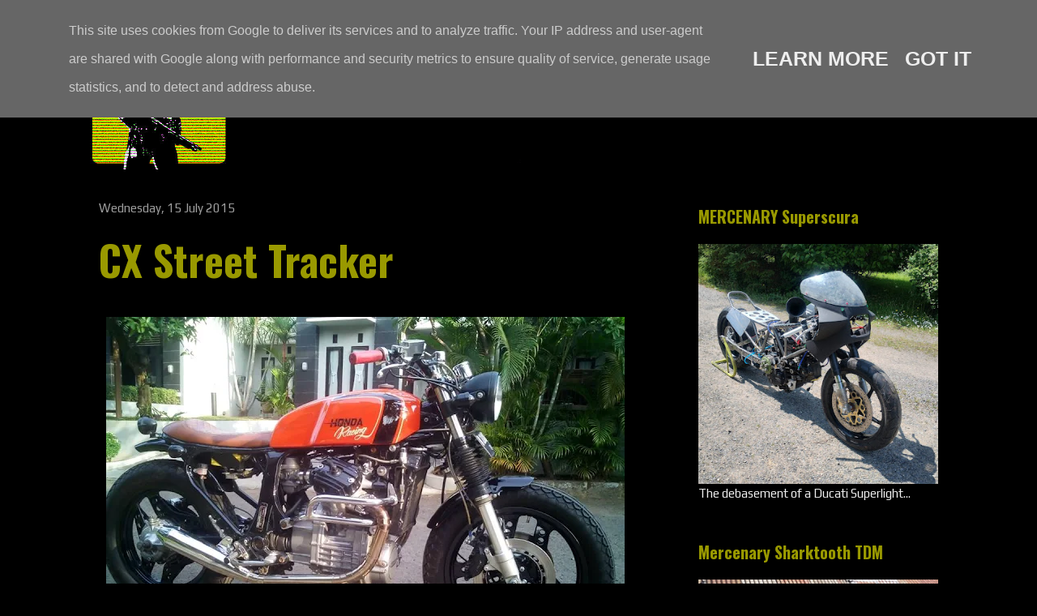

--- FILE ---
content_type: text/javascript; charset=UTF-8
request_url: https://www.mercenary.ie/feeds/posts/default?alt=json-in-script&max-results=0&callback=randomposts
body_size: 4965
content:
// API callback
randomposts({"version":"1.0","encoding":"UTF-8","feed":{"xmlns":"http://www.w3.org/2005/Atom","xmlns$openSearch":"http://a9.com/-/spec/opensearchrss/1.0/","xmlns$blogger":"http://schemas.google.com/blogger/2008","xmlns$georss":"http://www.georss.org/georss","xmlns$gd":"http://schemas.google.com/g/2005","xmlns$thr":"http://purl.org/syndication/thread/1.0","id":{"$t":"tag:blogger.com,1999:blog-742812379510750712"},"updated":{"$t":"2026-01-30T00:30:28.482+00:00"},"category":[{"term":"Illustration"},{"term":"Girls"},{"term":"Sci Fi"},{"term":"Custom"},{"term":"Style"},{"term":"Japan"},{"term":"'80s"},{"term":"Cyberpunk"},{"term":"Helmet"},{"term":"Cafe Racer"},{"term":"Weird"},{"term":"Manga"},{"term":"Apocalypse"},{"term":"Movie"},{"term":"Soviet"},{"term":"Firearms"},{"term":"Harley Davidson"},{"term":"Aerospace"},{"term":"Akira"},{"term":"Chopper"},{"term":"Workshop"},{"term":"Desert"},{"term":"Stunt"},{"term":"Mercenary Garage"},{"term":"Matte Black"},{"term":"Race-bike"},{"term":"Leather"},{"term":"Vintage"},{"term":"Concept"},{"term":"Dirtbike"},{"term":"Ducati"},{"term":"Triumph"},{"term":"Punk"},{"term":"Kawasaki"},{"term":"GSXR"},{"term":"'90s"},{"term":"Honda"},{"term":"Adventure Bike"},{"term":"Sidecar"},{"term":"Yamaha"},{"term":"Auto"},{"term":"Music"},{"term":"Sportster"},{"term":"Streetfighter"},{"term":"Buell"},{"term":"Bosozoku"},{"term":"Goggles"},{"term":"Icon"},{"term":"Rat"},{"term":"Mad Max"},{"term":"Van"},{"term":"Flat-tracker"},{"term":"Suzuki"},{"term":"Scooter"},{"term":"Mecha"},{"term":"BMW"},{"term":"Drag Bike"},{"term":"Tattoo"},{"term":"2-Stroke"},{"term":"GPZ"},{"term":"France"},{"term":"Scrambler"},{"term":"Hoverbike"},{"term":"Slab-Side"},{"term":"'70s"},{"term":"Zombie"},{"term":"Sharktooth"},{"term":"USA"},{"term":"Katana"},{"term":"Retro"},{"term":"UK"},{"term":"Low"},{"term":"WTF?"},{"term":"Kitbash"},{"term":"Italy"},{"term":"Cosplay"},{"term":"Tokyo"},{"term":"Forced Induction"},{"term":"Yoshimura"},{"term":"Brat"},{"term":"Swingarm"},{"term":"Endurance"},{"term":"Z Bike"},{"term":"VW"},{"term":"Camouflage"},{"term":"Flames"},{"term":"Stickers"},{"term":"CB"},{"term":"Stunt Bike"},{"term":"Evan"},{"term":"MX"},{"term":"Rally"},{"term":"Smoking"},{"term":"Snow"},{"term":"Nostalgia"},{"term":"Dublin"},{"term":"Drift"},{"term":"Icon 1000"},{"term":"Trike"},{"term":"Range Anxiety"},{"term":"Wisdom"},{"term":"Ireland"},{"term":"Dog"},{"term":"Bug-Out Vehicle"},{"term":"Dieselpunk"},{"term":"Bobber"},{"term":"KTM"},{"term":"Culture"},{"term":"Happy"},{"term":"Kustom"},{"term":"Hero"},{"term":"Sad"},{"term":"Touring"},{"term":"Motorcycle Wrap"},{"term":"Landspeed"},{"term":"Africa Twin"},{"term":"Truck"},{"term":"Urban"},{"term":"Moto Guzzi"},{"term":"'60s"},{"term":"Bike Show"},{"term":"Graffiti"},{"term":"The Road"},{"term":"Couriers"},{"term":"StarWars"},{"term":"Tired Now"},{"term":"Enduro"},{"term":"Future"},{"term":"Time Travel"},{"term":"Supermotard"},{"term":"T-Shirt"},{"term":"Hub Steering"},{"term":"Lunar"},{"term":"Ural"},{"term":"AI"},{"term":"Design"},{"term":"Goth"},{"term":"KLR"},{"term":"California"},{"term":"Electric"},{"term":"Simpson"},{"term":"T4"},{"term":"Casual Friday"},{"term":"Rockers"},{"term":"Australia"},{"term":"Superlight"},{"term":"TDM"},{"term":"Germany"},{"term":"Slingshot"},{"term":"Mercenary KLR250"},{"term":"Sweden"},{"term":"Carbon"},{"term":"Dinosaur"},{"term":"Kawaii"},{"term":"Mercenary Sharktooth TDM"},{"term":"Bonneville"},{"term":"China"},{"term":"Discosphere"},{"term":"Poland"},{"term":"Burnout"},{"term":"GS"},{"term":"Restomod"},{"term":"Noel"},{"term":"Speed Merchant"},{"term":"St. Petersburg"},{"term":"CX"},{"term":"Cat"},{"term":"Lego"},{"term":"Sideburn"},{"term":"CBR"},{"term":"Ernie Vigil"},{"term":"Ninja"},{"term":"EICMA"},{"term":"Tracked"},{"term":"Big Honda"},{"term":"CHVRCH"},{"term":"RSD"},{"term":"Skate"},{"term":"Thailand"},{"term":"Vespa"},{"term":"London"},{"term":"NYC"},{"term":"Paris Dakar"},{"term":"Spain"},{"term":"Joe Strummer"},{"term":"Mini-Moto"},{"term":"Sketches"},{"term":"Boom!"},{"term":"Glitch"},{"term":"Moped"},{"term":"Rob Carpenter"},{"term":"Tank"},{"term":"2000AD"},{"term":"Bubblevisor"},{"term":"FTWCO"},{"term":"Streetride"},{"term":"Calendar 2014"},{"term":"Combat-Motors"},{"term":"Die Antwoord"},{"term":"Hayabusa"},{"term":"Bicycle"},{"term":"Indian"},{"term":"Mercenary GPZ1100"},{"term":"Portland"},{"term":"Trials"},{"term":"Africa"},{"term":"NFK"},{"term":"The Soviet"},{"term":"Toolchest"},{"term":"EBR"},{"term":"SeeSeeMotorcycles"},{"term":"Эмма"},{"term":"Ape"},{"term":"Panigale"},{"term":"RD"},{"term":"Royal Enfield"},{"term":"Special"},{"term":"Steampunk"},{"term":"Strippers"},{"term":"Tokusatsu"},{"term":"CBR1000F"},{"term":"South Africa"},{"term":"Tron"},{"term":"'00s"},{"term":"Attitude"},{"term":"Empire"},{"term":"H2"},{"term":"Monowheel"},{"term":"Norton"},{"term":"Vibrazioni"},{"term":"XS"},{"term":"Adventure"},{"term":"Ed Turner Motorcycles"},{"term":"Netherland"},{"term":"Ruckus"},{"term":"Sanctuary"},{"term":"Tech 21"},{"term":"Cub"},{"term":"Dublin 8"},{"term":"Glemseck"},{"term":"India"},{"term":"Paddy Dakar"},{"term":"Tank Girl"},{"term":"Tools"},{"term":"ASBO"},{"term":"LA"},{"term":"Lost"},{"term":"Mickey Rourke"},{"term":"Paris"},{"term":"Cold"},{"term":"Danny Huynh Creations"},{"term":"Ewa Pieniakowska"},{"term":"Husqvarna"},{"term":"Racefit"},{"term":"Ukraine"},{"term":"VHS Wednesday"},{"term":"ATGATT"},{"term":"BTTF"},{"term":"Baja"},{"term":"Dirtquake"},{"term":"Travels"},{"term":"Twin-Shock Trials"},{"term":"BSA"},{"term":"CB900F"},{"term":"Calendar 2015"},{"term":"Morocco"},{"term":"Motor"},{"term":"South America"},{"term":"Deus Ex Machina"},{"term":"Finland"},{"term":"HDATMM"},{"term":"Lucky Cat Garage"},{"term":"Magpul"},{"term":"Merchandise"},{"term":"Project Superlight"},{"term":"Quads"},{"term":"T3"},{"term":"Warning"},{"term":"Woolly Hat"},{"term":"BSMC"},{"term":"CBX 1000"},{"term":"HPN"},{"term":"Hooligan"},{"term":"Monster"},{"term":"Project Superscura"},{"term":"Ró"},{"term":"Tom Cruise"},{"term":"Wall of Death"},{"term":"Whatcha Thinkin'?"},{"term":"BOTT"},{"term":"Celty"},{"term":"ChopperDave's"},{"term":"InfamousTeam"},{"term":"Korea"},{"term":"MuchoMoto"},{"term":"Paso"},{"term":"Pizza"},{"term":"Repo-Man"},{"term":"Wheel Discs"},{"term":"Bisley"},{"term":"Castrol"},{"term":"Christina Billings"},{"term":"Hunter S Thompson"},{"term":"Moscow"},{"term":"Otaku"},{"term":"Rant!"},{"term":"Speedway"},{"term":"Technical"},{"term":"Vincent"},{"term":"Wiring"},{"term":"Guy Martin"},{"term":"Indonesia"},{"term":"Izh"},{"term":"Lanakila MacNaughton"},{"term":"Motörhead"},{"term":"Nick Apex"},{"term":"Otto Schmidt"},{"term":"Ténéré"},{"term":"V-Rod"},{"term":"Volcano"},{"term":"Aprilia"},{"term":"Calamity Amelie"},{"term":"Fantic"},{"term":"IFSS"},{"term":"Kinetic"},{"term":"Moe"},{"term":"Morgan"},{"term":"Nitrous"},{"term":"Project XS Sidecar"},{"term":"Ride \u0026 Pride"},{"term":"Sahara"},{"term":"Stuck"},{"term":"XTR Pepo"},{"term":"An-Bu"},{"term":"Bevel"},{"term":"Cool Kid Customs"},{"term":"Denmark"},{"term":"Grom"},{"term":"IT\/DT"},{"term":"Iceland"},{"term":"JDM"},{"term":"M.A.D KUUSAA"},{"term":"Mexico"},{"term":"Pikes Peak"},{"term":"Shark"},{"term":"Shinya Kimura"},{"term":"Stunt Bums"},{"term":"Superretards"},{"term":"Trev Brady"},{"term":"Vampire"},{"term":"XL600M"},{"term":"'50s"},{"term":"Bloodrunners"},{"term":"Bullshit"},{"term":"Dr.Martens"},{"term":"Goldwing"},{"term":"Husaberg"},{"term":"Nevada"},{"term":"Props"},{"term":"RTW"},{"term":"Rose McGowan"},{"term":"San Francisco"},{"term":"Screaming Blue Messiahs"},{"term":"T1"},{"term":"T2"},{"term":"V-Max"},{"term":"YouWBike"},{"term":"Zephyr"},{"term":"Bagger"},{"term":"Belgium"},{"term":"CBR 600"},{"term":"Classified Moto"},{"term":"Eddie Lawson"},{"term":"Evel Knievel"},{"term":"Fiddy"},{"term":"Harris"},{"term":"Holographic Hammer"},{"term":"LeahStunts"},{"term":"Radical Ducati"},{"term":"Ruby Rose"},{"term":"Speedtractor"},{"term":"Vietnam"},{"term":"Vyrus"},{"term":"WFO Racing"},{"term":"Wrenchmonkees"},{"term":"'10s"},{"term":"Ace Cafe"},{"term":"Alp Racing"},{"term":"Bimota"},{"term":"Brough Superior"},{"term":"Chicago"},{"term":"Chile"},{"term":"Coffee"},{"term":"Czech"},{"term":"Dainese"},{"term":"Dax"},{"term":"Death Spray"},{"term":"Fat Tyre"},{"term":"Felix"},{"term":"Freddie Spencer"},{"term":"Gravity"},{"term":"Hillclimb"},{"term":"Lambretta"},{"term":"Malaysia"},{"term":"Museum"},{"term":"Mythbusters"},{"term":"Piaggio"},{"term":"Portugal"},{"term":"Project Mini-Moto"},{"term":"Project Pipe Bomb RD200"},{"term":"Rolf Circus"},{"term":"St.Louis"},{"term":"StuntFreaks"},{"term":"Tech-Tip"},{"term":"Thibault"},{"term":"Tintin"},{"term":"Trip"},{"term":"Urbex"},{"term":"Zero Engineering"},{"term":"Bad Seeds"},{"term":"Benelli"},{"term":"Brooklyn Invitational"},{"term":"Bultaco"},{"term":"Cagiva"},{"term":"Canada"},{"term":"Carducci"},{"term":"Daft Punk"},{"term":"Diamond Atelier"},{"term":"Dime City Cycles"},{"term":"Dnepr"},{"term":"Fairuza Balk"},{"term":"Foot-pegs"},{"term":"Gorillaz"},{"term":"HRC"},{"term":"Honeybadger"},{"term":"Ian Galvin"},{"term":"Jawa"},{"term":"LED"},{"term":"Laverda"},{"term":"Matchless"},{"term":"Matt Tkocz"},{"term":"Meatloaf"},{"term":"Milla Jovovich"},{"term":"Mooneyes"},{"term":"Moto Martin"},{"term":"MotoGeo"},{"term":"Mule"},{"term":"New Zealand"},{"term":"P!nk"},{"term":"Peter Fonda"},{"term":"Rucksack"},{"term":"Siberia"},{"term":"Skoal Bandit"},{"term":"Spondon"},{"term":"Walt Siegl"},{"term":"Arch"},{"term":"Ashley Lammela"},{"term":"Black Bike Week"},{"term":"Brazil"},{"term":"CRD"},{"term":"Can-Am"},{"term":"Climate Change"},{"term":"DeBolex"},{"term":"Exile"},{"term":"IOM"},{"term":"JB Stunts"},{"term":"Jamie Robinson"},{"term":"Jorian Ponomareff"},{"term":"Josh Turner"},{"term":"K\u0026N"},{"term":"Kott"},{"term":"Lee Bowers"},{"term":"Licence Plate"},{"term":"Motobécane"},{"term":"Motocompo"},{"term":"Nat"},{"term":"Old Empire"},{"term":"Ornella Muti"},{"term":"Puch"},{"term":"Pussy Riot"},{"term":"QOTSA"},{"term":"Roadbook Holder"},{"term":"Sticky's Speed Shop"},{"term":"Streetfighters Magazine"},{"term":"TRX"},{"term":"Texas"},{"term":"Teya Salat"},{"term":"The Cramps"},{"term":"Turkey"},{"term":"Winona"},{"term":"Yokohama"},{"term":"Zundapp"},{"term":"Aerosan"},{"term":"Akrapovič"},{"term":"Algeria"},{"term":"Bear"},{"term":"Blitz"},{"term":"Calendar 2016"},{"term":"David Beckham"},{"term":"Eddie Kidd"},{"term":"El Solitario"},{"term":"Fireblade"},{"term":"Fugazi"},{"term":"GuyGuy"},{"term":"Imelda May"},{"term":"JvB Moto"},{"term":"KLF"},{"term":"Kettenkrad"},{"term":"Kikishop Customs"},{"term":"Lowering Link"},{"term":"MV"},{"term":"Megan Fox"},{"term":"Midalu"},{"term":"Minutemen"},{"term":"OAS"},{"term":"Project Africa Twin"},{"term":"Quasar"},{"term":"Repairs"},{"term":"Sinéad O'Connor"},{"term":"StuntIreland"},{"term":"Stuntex.ru"},{"term":"Sultans of Sprint"},{"term":"Swedish"},{"term":"TT"},{"term":"Toner Leathers"},{"term":"Unimog"},{"term":"Victory"},{"term":"Vintage Monkey"},{"term":"'30s"},{"term":"'40s"},{"term":"Amphicat"},{"term":"Austria"},{"term":"Blüe Öyster Cült"},{"term":"Bruce Willis"},{"term":"Bull Dock"},{"term":"CZ"},{"term":"Carbs"},{"term":"Choppertown"},{"term":"Craig Vetter"},{"term":"DC"},{"term":"Detroit"},{"term":"Dodge Tomahawk"},{"term":"Egli"},{"term":"Fishbone"},{"term":"Florida"},{"term":"Furygan"},{"term":"GPS"},{"term":"Gilera"},{"term":"Girl Meets Bike"},{"term":"Helmut Newton"},{"term":"JSK"},{"term":"Jason Britton"},{"term":"Krauser"},{"term":"Lazareth"},{"term":"MT01"},{"term":"Manchester"},{"term":"Masumi Max"},{"term":"Meg Ryan"},{"term":"Minzy"},{"term":"Mission Motorcycles"},{"term":"Mondello"},{"term":"Mongolia"},{"term":"Motra"},{"term":"Namibia"},{"term":"Pixies"},{"term":"Project Fantic"},{"term":"Project G-Bomb"},{"term":"RG500"},{"term":"RideApart"},{"term":"Road Race"},{"term":"Robyn Diamond"},{"term":"Rollie Free"},{"term":"Sarah Lezito"},{"term":"Side-stand"},{"term":"Switzerland"},{"term":"Taiwan"},{"term":"Touratech"},{"term":"Trailway"},{"term":"Wiseco"},{"term":"Yard Built"},{"term":"Никогда не сдавайся!"},{"term":"AJS"},{"term":"Afghanistan"},{"term":"Baltimore"},{"term":"Beach"},{"term":"Beta"},{"term":"Black Flag"},{"term":"Boano"},{"term":"Britten"},{"term":"CRO"},{"term":"Dozer Garage"},{"term":"Dunlop"},{"term":"Dustbin Fairing"},{"term":"Egypt"},{"term":"Electraglide"},{"term":"First Notion"},{"term":"Grasstrack"},{"term":"Greece"},{"term":"Hide Motorcycle"},{"term":"Hiroyuki Ogawa"},{"term":"Latvia"},{"term":"Lois-on-the-loose"},{"term":"Lou Reed"},{"term":"LoudBike"},{"term":"MZ"},{"term":"Maico"},{"term":"Malaguti"},{"term":"Montessa"},{"term":"Mountjoy Motorcycles"},{"term":"Mugen"},{"term":"NLB"},{"term":"Natalie Portman"},{"term":"Norway"},{"term":"Peter Lindbergh"},{"term":"PimpStar"},{"term":"ROC"},{"term":"RetroMoto"},{"term":"RockTheStreet"},{"term":"Rokon"},{"term":"Roof"},{"term":"Russ Meyer"},{"term":"SP1"},{"term":"Skerries 100"},{"term":"Solex"},{"term":"Stories of Bike"},{"term":"T-Max"},{"term":"Triton"},{"term":"Tunisia"},{"term":"UAE"},{"term":"VFR"},{"term":"Venezuela"},{"term":"Walter Wolf"},{"term":"Where the Hell is Murph"},{"term":"Whitehouse"},{"term":"WhyWeRide"},{"term":"Workhorse Speed Shop"},{"term":"Argentina"},{"term":"CCM"},{"term":"Caribbean"},{"term":"Derbi"},{"term":"GASGAS"},{"term":"Gas Cap Kustom"},{"term":"Hashiriya"},{"term":"Hawaii"},{"term":"Hesketh"},{"term":"Hungary"},{"term":"IceCube"},{"term":"IceT"},{"term":"Jessica Maine"},{"term":"KDX"},{"term":"Lebanon"},{"term":"Mauritania"},{"term":"Morini"},{"term":"ONYX"},{"term":"Pakistan"},{"term":"Paton"},{"term":"Polaris"},{"term":"Pulsar"},{"term":"Reverend Horton Heat"},{"term":"Road Rocket"},{"term":"Romania"},{"term":"Scotland"},{"term":"Serbia"},{"term":"Simson"},{"term":"Singapore"},{"term":"Solarpunk"},{"term":"Syria"},{"term":"Tacita"},{"term":"Tony Foale"},{"term":"Turkmenistan"},{"term":"Velocette"},{"term":"Voxan"},{"term":"Wales"},{"term":"Wasp"},{"term":"Zambia"},{"term":"s"}],"title":{"type":"text","$t":"Mercenary Garage - Custom Bike, SciFi \u0026amp; Punk Engineering Blog"},"subtitle":{"type":"html","$t":"Lost, late and low on fuel somewhere in the Dublin underground, Mercenary Garage is the mutant progeny of a Custom Motorcycle Workshop and an Online Blog. It's a weird mix of custom motorcycles, punk-rock, dirt-bikes, science fiction and ghetto engineering, tempered by a preoccupation with the '80s, the Apocalypse and Soviet technology. Perhaps it's a result of an anxiety Kustom Chopper Bobber Cafe Racer Streetfighter Scrambler Flattracker Drag Racer Rally Roadbook Enduro Ghetto DIY Engineering "},"link":[{"rel":"http://schemas.google.com/g/2005#feed","type":"application/atom+xml","href":"https:\/\/www.mercenary.ie\/feeds\/posts\/default"},{"rel":"self","type":"application/atom+xml","href":"https:\/\/www.blogger.com\/feeds\/742812379510750712\/posts\/default?alt=json-in-script\u0026max-results=0"},{"rel":"alternate","type":"text/html","href":"https:\/\/www.mercenary.ie\/"},{"rel":"hub","href":"http://pubsubhubbub.appspot.com/"}],"author":[{"name":{"$t":"Unknown"},"email":{"$t":"noreply@blogger.com"},"gd$image":{"rel":"http://schemas.google.com/g/2005#thumbnail","width":"16","height":"16","src":"https:\/\/img1.blogblog.com\/img\/b16-rounded.gif"}}],"generator":{"version":"7.00","uri":"http://www.blogger.com","$t":"Blogger"},"openSearch$totalResults":{"$t":"8885"},"openSearch$startIndex":{"$t":"1"},"openSearch$itemsPerPage":{"$t":"0"}}});